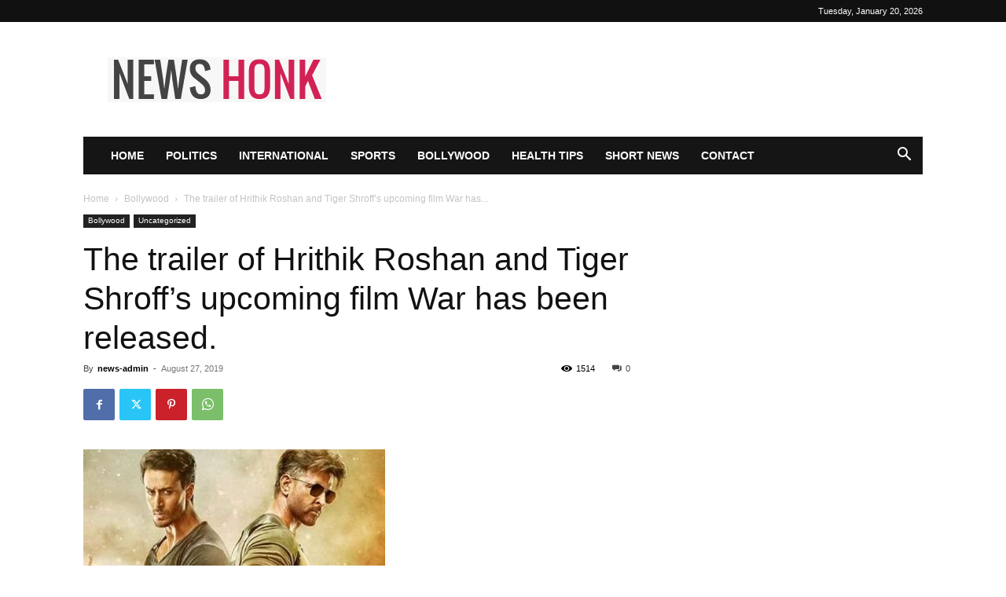

--- FILE ---
content_type: text/html; charset=utf-8
request_url: https://www.google.com/recaptcha/api2/aframe
body_size: 268
content:
<!DOCTYPE HTML><html><head><meta http-equiv="content-type" content="text/html; charset=UTF-8"></head><body><script nonce="KEcZWa3fz6Vo2lh0DmBXzQ">/** Anti-fraud and anti-abuse applications only. See google.com/recaptcha */ try{var clients={'sodar':'https://pagead2.googlesyndication.com/pagead/sodar?'};window.addEventListener("message",function(a){try{if(a.source===window.parent){var b=JSON.parse(a.data);var c=clients[b['id']];if(c){var d=document.createElement('img');d.src=c+b['params']+'&rc='+(localStorage.getItem("rc::a")?sessionStorage.getItem("rc::b"):"");window.document.body.appendChild(d);sessionStorage.setItem("rc::e",parseInt(sessionStorage.getItem("rc::e")||0)+1);localStorage.setItem("rc::h",'1768869906595');}}}catch(b){}});window.parent.postMessage("_grecaptcha_ready", "*");}catch(b){}</script></body></html>